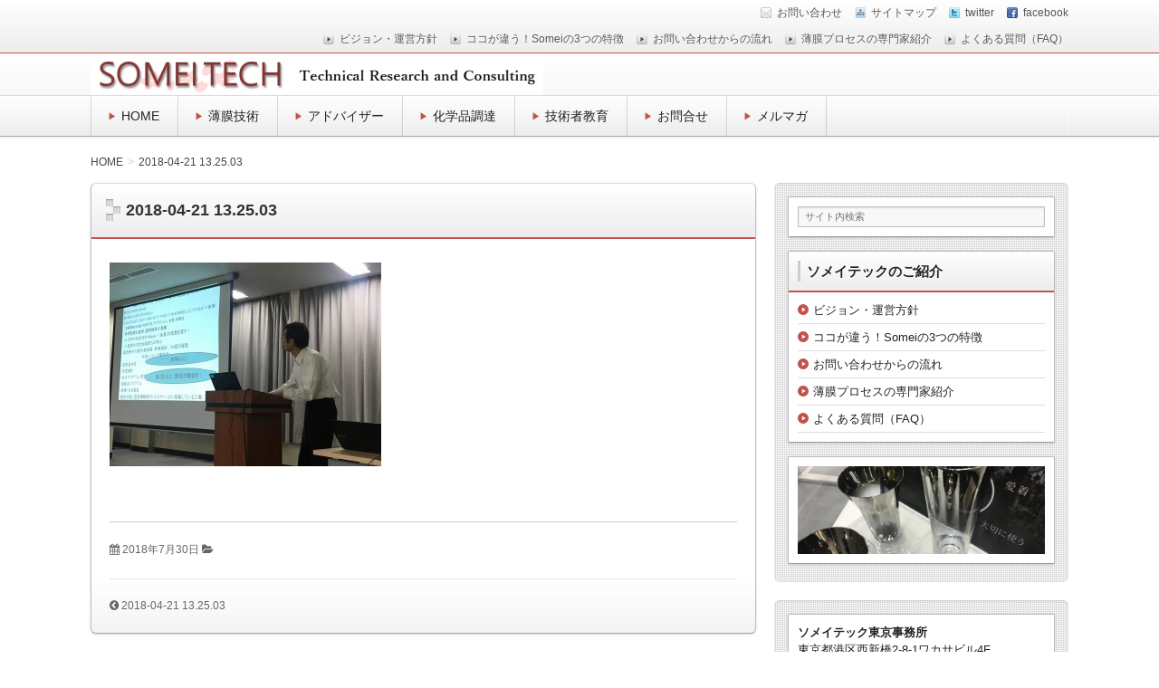

--- FILE ---
content_type: text/html; charset=UTF-8
request_url: https://somei-tc.com/2018-04-21-13-25-03/
body_size: 12683
content:
<!DOCTYPE html>
<!--[if IE 7]> <html class="ie ie7" dir="ltr" lang="ja" prefix="og: https://ogp.me/ns#"> <![endif]-->
<!--[if IE 8]> <html class="ie ie8" dir="ltr" lang="ja" prefix="og: https://ogp.me/ns#"> <![endif]-->
<!--[if !(IE 7) & !(IE 8)]><!--> <html dir="ltr" lang="ja" prefix="og: https://ogp.me/ns#"> <!--<![endif]-->
<head>
<meta charset="UTF-8" />
<meta http-equiv="X-UA-Compatible" content="IE=edge,chrome=1">

<!-- title -->


<!-- description -->
<meta name="description" content="..." />

<!-- keywords -->
<meta name="keywords" content="2018-04-21 13.25.03, " />



<link rel="stylesheet" href="https://somei-tc.com/wp-content/themes/refinepro/style.css" />
<link rel="stylesheet" href="https://somei-tc.com/wp-content/themes/refinepro/skins/snow/style.php" />
<link rel="stylesheet" href="https://somei-tc.com/wp-content/themes/refinepro/custom.php" />

<link rel="pingback" href="https://somei-tc.com/xmlrpc.php" />


<link rel="alternate" type="application/atom+xml" title="SOMEITEC Atom Feed" href="https://somei-tc.com/feed/atom/" />
<link rel="alternate" type="application/rss+xml" title="SOMEITEC RSS Feed" href="https://somei-tc.com/feed/" />

<script src="https://somei-tc.com/wp-content/themes/refinepro/js/jquery-1.9.1.min.js"></script>
<script src="https://somei-tc.com/wp-content/themes/refinepro/js/function.js"></script>
<!--[if lt IE 9]><script src="https://somei-tc.com/wp-content/themes/refinepro/js/html5shiv.js"></script><![endif]-->

<script src="https://somei-tc.com/wp-content/themes/refinepro/js/jquery.exflexfixed-0.2.0.js"></script>
<script>
    jQuery(function(){
        $('div.fixed_sidebar-wrapper').exFlexFixed({
        container : 'div.container',
        watchPosition : true
        });
        $(this).prop('disabled',true)
    });
</script>



		<!-- All in One SEO 4.4.9.1 - aioseo.com -->
		<title>2018-04-21 13.25.03 | SOMEITEC</title>
		<meta name="robots" content="max-image-preview:large" />
		<link rel="canonical" href="https://somei-tc.com/2018-04-21-13-25-03/" />
		<meta name="generator" content="All in One SEO (AIOSEO) 4.4.9.1" />
		<meta property="og:locale" content="ja_JP" />
		<meta property="og:site_name" content="SOMEITEC | 表面プロセスの技術士事務所" />
		<meta property="og:type" content="article" />
		<meta property="og:title" content="2018-04-21 13.25.03 | SOMEITEC" />
		<meta property="og:url" content="https://somei-tc.com/2018-04-21-13-25-03/" />
		<meta property="article:published_time" content="2018-07-29T18:47:58+00:00" />
		<meta property="article:modified_time" content="2018-07-29T18:47:58+00:00" />
		<meta name="twitter:card" content="summary" />
		<meta name="twitter:title" content="2018-04-21 13.25.03 | SOMEITEC" />
		<script type="application/ld+json" class="aioseo-schema">
			{"@context":"https:\/\/schema.org","@graph":[{"@type":"BreadcrumbList","@id":"https:\/\/somei-tc.com\/2018-04-21-13-25-03\/#breadcrumblist","itemListElement":[{"@type":"ListItem","@id":"https:\/\/somei-tc.com\/#listItem","position":1,"name":"\u5bb6","item":"https:\/\/somei-tc.com\/","nextItem":"https:\/\/somei-tc.com\/2018-04-21-13-25-03\/#listItem"},{"@type":"ListItem","@id":"https:\/\/somei-tc.com\/2018-04-21-13-25-03\/#listItem","position":2,"name":"2018-04-21 13.25.03","previousItem":"https:\/\/somei-tc.com\/#listItem"}]},{"@type":"ItemPage","@id":"https:\/\/somei-tc.com\/2018-04-21-13-25-03\/#itempage","url":"https:\/\/somei-tc.com\/2018-04-21-13-25-03\/","name":"2018-04-21 13.25.03 | SOMEITEC","inLanguage":"ja","isPartOf":{"@id":"https:\/\/somei-tc.com\/#website"},"breadcrumb":{"@id":"https:\/\/somei-tc.com\/2018-04-21-13-25-03\/#breadcrumblist"},"author":{"@id":"https:\/\/somei-tc.com\/author\/oozono\/#author"},"creator":{"@id":"https:\/\/somei-tc.com\/author\/oozono\/#author"},"datePublished":"2018-07-29T18:47:58+09:00","dateModified":"2018-07-29T18:47:58+09:00"},{"@type":"Organization","@id":"https:\/\/somei-tc.com\/#organization","name":"SOMEITEC","url":"https:\/\/somei-tc.com\/"},{"@type":"Person","@id":"https:\/\/somei-tc.com\/author\/oozono\/#author","url":"https:\/\/somei-tc.com\/author\/oozono\/","name":"oozono","image":{"@type":"ImageObject","@id":"https:\/\/somei-tc.com\/2018-04-21-13-25-03\/#authorImage","url":"https:\/\/secure.gravatar.com\/avatar\/c6d6b5ef4e0c011856d3e5fe51af3c26?s=96&d=blank&r=g","width":96,"height":96,"caption":"oozono"}},{"@type":"WebSite","@id":"https:\/\/somei-tc.com\/#website","url":"https:\/\/somei-tc.com\/","name":"SOMEITEC","description":"\u8868\u9762\u30d7\u30ed\u30bb\u30b9\u306e\u6280\u8853\u58eb\u4e8b\u52d9\u6240","inLanguage":"ja","publisher":{"@id":"https:\/\/somei-tc.com\/#organization"}}]}
		</script>
		<!-- All in One SEO -->

<link rel='dns-prefetch' href='//s.w.org' />
<link rel="alternate" type="application/rss+xml" title="SOMEITEC &raquo; フィード" href="https://somei-tc.com/feed/" />
<link rel="alternate" type="application/rss+xml" title="SOMEITEC &raquo; コメントフィード" href="https://somei-tc.com/comments/feed/" />
		<!-- This site uses the Google Analytics by MonsterInsights plugin v8.20.1 - Using Analytics tracking - https://www.monsterinsights.com/ -->
		<!-- Note: MonsterInsights is not currently configured on this site. The site owner needs to authenticate with Google Analytics in the MonsterInsights settings panel. -->
					<!-- No tracking code set -->
				<!-- / Google Analytics by MonsterInsights -->
		<script type="text/javascript">
window._wpemojiSettings = {"baseUrl":"https:\/\/s.w.org\/images\/core\/emoji\/14.0.0\/72x72\/","ext":".png","svgUrl":"https:\/\/s.w.org\/images\/core\/emoji\/14.0.0\/svg\/","svgExt":".svg","source":{"concatemoji":"https:\/\/somei-tc.com\/wp-includes\/js\/wp-emoji-release.min.js?ver=6.0.11"}};
/*! This file is auto-generated */
!function(e,a,t){var n,r,o,i=a.createElement("canvas"),p=i.getContext&&i.getContext("2d");function s(e,t){var a=String.fromCharCode,e=(p.clearRect(0,0,i.width,i.height),p.fillText(a.apply(this,e),0,0),i.toDataURL());return p.clearRect(0,0,i.width,i.height),p.fillText(a.apply(this,t),0,0),e===i.toDataURL()}function c(e){var t=a.createElement("script");t.src=e,t.defer=t.type="text/javascript",a.getElementsByTagName("head")[0].appendChild(t)}for(o=Array("flag","emoji"),t.supports={everything:!0,everythingExceptFlag:!0},r=0;r<o.length;r++)t.supports[o[r]]=function(e){if(!p||!p.fillText)return!1;switch(p.textBaseline="top",p.font="600 32px Arial",e){case"flag":return s([127987,65039,8205,9895,65039],[127987,65039,8203,9895,65039])?!1:!s([55356,56826,55356,56819],[55356,56826,8203,55356,56819])&&!s([55356,57332,56128,56423,56128,56418,56128,56421,56128,56430,56128,56423,56128,56447],[55356,57332,8203,56128,56423,8203,56128,56418,8203,56128,56421,8203,56128,56430,8203,56128,56423,8203,56128,56447]);case"emoji":return!s([129777,127995,8205,129778,127999],[129777,127995,8203,129778,127999])}return!1}(o[r]),t.supports.everything=t.supports.everything&&t.supports[o[r]],"flag"!==o[r]&&(t.supports.everythingExceptFlag=t.supports.everythingExceptFlag&&t.supports[o[r]]);t.supports.everythingExceptFlag=t.supports.everythingExceptFlag&&!t.supports.flag,t.DOMReady=!1,t.readyCallback=function(){t.DOMReady=!0},t.supports.everything||(n=function(){t.readyCallback()},a.addEventListener?(a.addEventListener("DOMContentLoaded",n,!1),e.addEventListener("load",n,!1)):(e.attachEvent("onload",n),a.attachEvent("onreadystatechange",function(){"complete"===a.readyState&&t.readyCallback()})),(e=t.source||{}).concatemoji?c(e.concatemoji):e.wpemoji&&e.twemoji&&(c(e.twemoji),c(e.wpemoji)))}(window,document,window._wpemojiSettings);
</script>
<style type="text/css">
img.wp-smiley,
img.emoji {
	display: inline !important;
	border: none !important;
	box-shadow: none !important;
	height: 1em !important;
	width: 1em !important;
	margin: 0 0.07em !important;
	vertical-align: -0.1em !important;
	background: none !important;
	padding: 0 !important;
}
</style>
	<link rel='stylesheet' id='validate-engine-css-css'  href='https://somei-tc.com/wp-content/plugins/wysija-newsletters/css/validationEngine.jquery.css?ver=2.14' type='text/css' media='all' />
<link rel='stylesheet' id='twb-open-sans-css'  href='https://fonts.googleapis.com/css?family=Open+Sans%3A300%2C400%2C500%2C600%2C700%2C800&#038;display=swap&#038;ver=6.0.11' type='text/css' media='all' />
<link rel='stylesheet' id='twbbwg-global-css'  href='https://somei-tc.com/wp-content/plugins/photo-gallery/booster/assets/css/global.css?ver=1.0.0' type='text/css' media='all' />
<link rel='stylesheet' id='dashicons-css'  href='https://somei-tc.com/wp-includes/css/dashicons.min.css?ver=6.0.11' type='text/css' media='all' />
<link rel='stylesheet' id='menu-icons-extra-css'  href='https://somei-tc.com/wp-content/plugins/menu-icons/css/extra.min.css?ver=0.13.7' type='text/css' media='all' />
<link rel='stylesheet' id='wp-block-library-css'  href='https://somei-tc.com/wp-includes/css/dist/block-library/style.min.css?ver=6.0.11' type='text/css' media='all' />
<style id='global-styles-inline-css' type='text/css'>
body{--wp--preset--color--black: #000000;--wp--preset--color--cyan-bluish-gray: #abb8c3;--wp--preset--color--white: #ffffff;--wp--preset--color--pale-pink: #f78da7;--wp--preset--color--vivid-red: #cf2e2e;--wp--preset--color--luminous-vivid-orange: #ff6900;--wp--preset--color--luminous-vivid-amber: #fcb900;--wp--preset--color--light-green-cyan: #7bdcb5;--wp--preset--color--vivid-green-cyan: #00d084;--wp--preset--color--pale-cyan-blue: #8ed1fc;--wp--preset--color--vivid-cyan-blue: #0693e3;--wp--preset--color--vivid-purple: #9b51e0;--wp--preset--gradient--vivid-cyan-blue-to-vivid-purple: linear-gradient(135deg,rgba(6,147,227,1) 0%,rgb(155,81,224) 100%);--wp--preset--gradient--light-green-cyan-to-vivid-green-cyan: linear-gradient(135deg,rgb(122,220,180) 0%,rgb(0,208,130) 100%);--wp--preset--gradient--luminous-vivid-amber-to-luminous-vivid-orange: linear-gradient(135deg,rgba(252,185,0,1) 0%,rgba(255,105,0,1) 100%);--wp--preset--gradient--luminous-vivid-orange-to-vivid-red: linear-gradient(135deg,rgba(255,105,0,1) 0%,rgb(207,46,46) 100%);--wp--preset--gradient--very-light-gray-to-cyan-bluish-gray: linear-gradient(135deg,rgb(238,238,238) 0%,rgb(169,184,195) 100%);--wp--preset--gradient--cool-to-warm-spectrum: linear-gradient(135deg,rgb(74,234,220) 0%,rgb(151,120,209) 20%,rgb(207,42,186) 40%,rgb(238,44,130) 60%,rgb(251,105,98) 80%,rgb(254,248,76) 100%);--wp--preset--gradient--blush-light-purple: linear-gradient(135deg,rgb(255,206,236) 0%,rgb(152,150,240) 100%);--wp--preset--gradient--blush-bordeaux: linear-gradient(135deg,rgb(254,205,165) 0%,rgb(254,45,45) 50%,rgb(107,0,62) 100%);--wp--preset--gradient--luminous-dusk: linear-gradient(135deg,rgb(255,203,112) 0%,rgb(199,81,192) 50%,rgb(65,88,208) 100%);--wp--preset--gradient--pale-ocean: linear-gradient(135deg,rgb(255,245,203) 0%,rgb(182,227,212) 50%,rgb(51,167,181) 100%);--wp--preset--gradient--electric-grass: linear-gradient(135deg,rgb(202,248,128) 0%,rgb(113,206,126) 100%);--wp--preset--gradient--midnight: linear-gradient(135deg,rgb(2,3,129) 0%,rgb(40,116,252) 100%);--wp--preset--duotone--dark-grayscale: url('#wp-duotone-dark-grayscale');--wp--preset--duotone--grayscale: url('#wp-duotone-grayscale');--wp--preset--duotone--purple-yellow: url('#wp-duotone-purple-yellow');--wp--preset--duotone--blue-red: url('#wp-duotone-blue-red');--wp--preset--duotone--midnight: url('#wp-duotone-midnight');--wp--preset--duotone--magenta-yellow: url('#wp-duotone-magenta-yellow');--wp--preset--duotone--purple-green: url('#wp-duotone-purple-green');--wp--preset--duotone--blue-orange: url('#wp-duotone-blue-orange');--wp--preset--font-size--small: 13px;--wp--preset--font-size--medium: 20px;--wp--preset--font-size--large: 36px;--wp--preset--font-size--x-large: 42px;}.has-black-color{color: var(--wp--preset--color--black) !important;}.has-cyan-bluish-gray-color{color: var(--wp--preset--color--cyan-bluish-gray) !important;}.has-white-color{color: var(--wp--preset--color--white) !important;}.has-pale-pink-color{color: var(--wp--preset--color--pale-pink) !important;}.has-vivid-red-color{color: var(--wp--preset--color--vivid-red) !important;}.has-luminous-vivid-orange-color{color: var(--wp--preset--color--luminous-vivid-orange) !important;}.has-luminous-vivid-amber-color{color: var(--wp--preset--color--luminous-vivid-amber) !important;}.has-light-green-cyan-color{color: var(--wp--preset--color--light-green-cyan) !important;}.has-vivid-green-cyan-color{color: var(--wp--preset--color--vivid-green-cyan) !important;}.has-pale-cyan-blue-color{color: var(--wp--preset--color--pale-cyan-blue) !important;}.has-vivid-cyan-blue-color{color: var(--wp--preset--color--vivid-cyan-blue) !important;}.has-vivid-purple-color{color: var(--wp--preset--color--vivid-purple) !important;}.has-black-background-color{background-color: var(--wp--preset--color--black) !important;}.has-cyan-bluish-gray-background-color{background-color: var(--wp--preset--color--cyan-bluish-gray) !important;}.has-white-background-color{background-color: var(--wp--preset--color--white) !important;}.has-pale-pink-background-color{background-color: var(--wp--preset--color--pale-pink) !important;}.has-vivid-red-background-color{background-color: var(--wp--preset--color--vivid-red) !important;}.has-luminous-vivid-orange-background-color{background-color: var(--wp--preset--color--luminous-vivid-orange) !important;}.has-luminous-vivid-amber-background-color{background-color: var(--wp--preset--color--luminous-vivid-amber) !important;}.has-light-green-cyan-background-color{background-color: var(--wp--preset--color--light-green-cyan) !important;}.has-vivid-green-cyan-background-color{background-color: var(--wp--preset--color--vivid-green-cyan) !important;}.has-pale-cyan-blue-background-color{background-color: var(--wp--preset--color--pale-cyan-blue) !important;}.has-vivid-cyan-blue-background-color{background-color: var(--wp--preset--color--vivid-cyan-blue) !important;}.has-vivid-purple-background-color{background-color: var(--wp--preset--color--vivid-purple) !important;}.has-black-border-color{border-color: var(--wp--preset--color--black) !important;}.has-cyan-bluish-gray-border-color{border-color: var(--wp--preset--color--cyan-bluish-gray) !important;}.has-white-border-color{border-color: var(--wp--preset--color--white) !important;}.has-pale-pink-border-color{border-color: var(--wp--preset--color--pale-pink) !important;}.has-vivid-red-border-color{border-color: var(--wp--preset--color--vivid-red) !important;}.has-luminous-vivid-orange-border-color{border-color: var(--wp--preset--color--luminous-vivid-orange) !important;}.has-luminous-vivid-amber-border-color{border-color: var(--wp--preset--color--luminous-vivid-amber) !important;}.has-light-green-cyan-border-color{border-color: var(--wp--preset--color--light-green-cyan) !important;}.has-vivid-green-cyan-border-color{border-color: var(--wp--preset--color--vivid-green-cyan) !important;}.has-pale-cyan-blue-border-color{border-color: var(--wp--preset--color--pale-cyan-blue) !important;}.has-vivid-cyan-blue-border-color{border-color: var(--wp--preset--color--vivid-cyan-blue) !important;}.has-vivid-purple-border-color{border-color: var(--wp--preset--color--vivid-purple) !important;}.has-vivid-cyan-blue-to-vivid-purple-gradient-background{background: var(--wp--preset--gradient--vivid-cyan-blue-to-vivid-purple) !important;}.has-light-green-cyan-to-vivid-green-cyan-gradient-background{background: var(--wp--preset--gradient--light-green-cyan-to-vivid-green-cyan) !important;}.has-luminous-vivid-amber-to-luminous-vivid-orange-gradient-background{background: var(--wp--preset--gradient--luminous-vivid-amber-to-luminous-vivid-orange) !important;}.has-luminous-vivid-orange-to-vivid-red-gradient-background{background: var(--wp--preset--gradient--luminous-vivid-orange-to-vivid-red) !important;}.has-very-light-gray-to-cyan-bluish-gray-gradient-background{background: var(--wp--preset--gradient--very-light-gray-to-cyan-bluish-gray) !important;}.has-cool-to-warm-spectrum-gradient-background{background: var(--wp--preset--gradient--cool-to-warm-spectrum) !important;}.has-blush-light-purple-gradient-background{background: var(--wp--preset--gradient--blush-light-purple) !important;}.has-blush-bordeaux-gradient-background{background: var(--wp--preset--gradient--blush-bordeaux) !important;}.has-luminous-dusk-gradient-background{background: var(--wp--preset--gradient--luminous-dusk) !important;}.has-pale-ocean-gradient-background{background: var(--wp--preset--gradient--pale-ocean) !important;}.has-electric-grass-gradient-background{background: var(--wp--preset--gradient--electric-grass) !important;}.has-midnight-gradient-background{background: var(--wp--preset--gradient--midnight) !important;}.has-small-font-size{font-size: var(--wp--preset--font-size--small) !important;}.has-medium-font-size{font-size: var(--wp--preset--font-size--medium) !important;}.has-large-font-size{font-size: var(--wp--preset--font-size--large) !important;}.has-x-large-font-size{font-size: var(--wp--preset--font-size--x-large) !important;}
</style>
<link rel='stylesheet' id='contact-form-7-css'  href='https://somei-tc.com/wp-content/plugins/contact-form-7/includes/css/styles.css?ver=5.4' type='text/css' media='all' />
<link rel='stylesheet' id='bwg_fonts-css'  href='https://somei-tc.com/wp-content/plugins/photo-gallery/css/bwg-fonts/fonts.css?ver=0.0.1' type='text/css' media='all' />
<link rel='stylesheet' id='sumoselect-css'  href='https://somei-tc.com/wp-content/plugins/photo-gallery/css/sumoselect.min.css?ver=3.4.6' type='text/css' media='all' />
<link rel='stylesheet' id='mCustomScrollbar-css'  href='https://somei-tc.com/wp-content/plugins/photo-gallery/css/jquery.mCustomScrollbar.min.css?ver=3.1.5' type='text/css' media='all' />
<link rel='stylesheet' id='bwg_googlefonts-css'  href='https://fonts.googleapis.com/css?family=Ubuntu&#038;subset=greek,latin,greek-ext,vietnamese,cyrillic-ext,latin-ext,cyrillic' type='text/css' media='all' />
<link rel='stylesheet' id='bwg_frontend-css'  href='https://somei-tc.com/wp-content/plugins/photo-gallery/css/styles.min.css?ver=1.8.18' type='text/css' media='all' />
<script type='text/javascript' src='https://somei-tc.com/wp-includes/js/jquery/jquery.min.js?ver=3.6.0' id='jquery-core-js'></script>
<script type='text/javascript' src='https://somei-tc.com/wp-includes/js/jquery/jquery-migrate.min.js?ver=3.3.2' id='jquery-migrate-js'></script>
<script type='text/javascript' src='https://somei-tc.com/wp-content/plugins/photo-gallery/booster/assets/js/circle-progress.js?ver=1.2.2' id='twbbwg-circle-js'></script>
<script type='text/javascript' id='twbbwg-global-js-extra'>
/* <![CDATA[ */
var twb = {"nonce":"36e427ec18","ajax_url":"https:\/\/somei-tc.com\/wp-admin\/admin-ajax.php","plugin_url":"https:\/\/somei-tc.com\/wp-content\/plugins\/photo-gallery\/booster","href":"https:\/\/somei-tc.com\/wp-admin\/admin.php?page=twbbwg_photo-gallery"};
var twb = {"nonce":"36e427ec18","ajax_url":"https:\/\/somei-tc.com\/wp-admin\/admin-ajax.php","plugin_url":"https:\/\/somei-tc.com\/wp-content\/plugins\/photo-gallery\/booster","href":"https:\/\/somei-tc.com\/wp-admin\/admin.php?page=twbbwg_photo-gallery"};
/* ]]> */
</script>
<script type='text/javascript' src='https://somei-tc.com/wp-content/plugins/photo-gallery/booster/assets/js/global.js?ver=1.0.0' id='twbbwg-global-js'></script>
<script type='text/javascript' src='https://somei-tc.com/wp-content/plugins/photo-gallery/js/jquery.sumoselect.min.js?ver=3.4.6' id='sumoselect-js'></script>
<script type='text/javascript' src='https://somei-tc.com/wp-content/plugins/photo-gallery/js/tocca.min.js?ver=2.0.9' id='bwg_mobile-js'></script>
<script type='text/javascript' src='https://somei-tc.com/wp-content/plugins/photo-gallery/js/jquery.mCustomScrollbar.concat.min.js?ver=3.1.5' id='mCustomScrollbar-js'></script>
<script type='text/javascript' src='https://somei-tc.com/wp-content/plugins/photo-gallery/js/jquery.fullscreen.min.js?ver=0.6.0' id='jquery-fullscreen-js'></script>
<script type='text/javascript' id='bwg_frontend-js-extra'>
/* <![CDATA[ */
var bwg_objectsL10n = {"bwg_field_required":"\u30d5\u30a3\u30fc\u30eb\u30c9\u306f\u5fc5\u9808\u3067\u3059\u3002","bwg_mail_validation":"\u3053\u308c\u306f\u6709\u52b9\u306a\u30e1\u30fc\u30eb\u30a2\u30c9\u30ec\u30b9\u3067\u306f\u3042\u308a\u307e\u305b\u3093\u3002","bwg_search_result":"\u691c\u7d22\u306b\u4e00\u81f4\u3059\u308b\u753b\u50cf\u304c\u3042\u308a\u307e\u305b\u3093\u3002","bwg_select_tag":"Select Tag","bwg_order_by":"Order By","bwg_search":"\u691c\u7d22","bwg_show_ecommerce":"Show Ecommerce","bwg_hide_ecommerce":"Hide Ecommerce","bwg_show_comments":"\u30b3\u30e1\u30f3\u30c8\u3092\u8868\u793a","bwg_hide_comments":"\u30b3\u30e1\u30f3\u30c8\u3092\u975e\u8868\u793a\u306b\u3057\u307e\u3059","bwg_restore":"\u5fa9\u5143\u3057\u307e\u3059","bwg_maximize":"\u6700\u5927\u5316\u3057\u307e\u3059","bwg_fullscreen":"\u30d5\u30eb\u30b9\u30af\u30ea\u30fc\u30f3","bwg_exit_fullscreen":"\u30d5\u30eb\u30b9\u30af\u30ea\u30fc\u30f3\u3092\u7d42\u4e86\u3057\u307e\u3059","bwg_search_tag":"SEARCH...","bwg_tag_no_match":"No tags found","bwg_all_tags_selected":"All tags selected","bwg_tags_selected":"tags selected","play":"\u518d\u751f","pause":"\u4e00\u6642\u505c\u6b62\u3057\u307e\u3059","is_pro":"","bwg_play":"\u518d\u751f","bwg_pause":"\u4e00\u6642\u505c\u6b62\u3057\u307e\u3059","bwg_hide_info":"\u60c5\u5831\u3092\u96a0\u3059","bwg_show_info":"\u60c5\u5831\u3092\u8868\u793a\u3057\u307e\u3059","bwg_hide_rating":"Hide rating","bwg_show_rating":"Show rating","ok":"Ok","cancel":"Cancel","select_all":"Select all","lazy_load":"0","lazy_loader":"https:\/\/somei-tc.com\/wp-content\/plugins\/photo-gallery\/images\/ajax_loader.png","front_ajax":"0","bwg_tag_see_all":"see all tags","bwg_tag_see_less":"see less tags"};
/* ]]> */
</script>
<script type='text/javascript' src='https://somei-tc.com/wp-content/plugins/photo-gallery/js/scripts.min.js?ver=1.8.18' id='bwg_frontend-js'></script>
<link rel="https://api.w.org/" href="https://somei-tc.com/wp-json/" /><link rel="alternate" type="application/json" href="https://somei-tc.com/wp-json/wp/v2/media/2240" /><link rel="EditURI" type="application/rsd+xml" title="RSD" href="https://somei-tc.com/xmlrpc.php?rsd" />
<link rel="wlwmanifest" type="application/wlwmanifest+xml" href="https://somei-tc.com/wp-includes/wlwmanifest.xml" /> 
<meta name="generator" content="WordPress 6.0.11" />
<link rel='shortlink' href='https://somei-tc.com/?p=2240' />
<link rel="alternate" type="application/json+oembed" href="https://somei-tc.com/wp-json/oembed/1.0/embed?url=https%3A%2F%2Fsomei-tc.com%2F2018-04-21-13-25-03%2F" />
<link rel="alternate" type="text/xml+oembed" href="https://somei-tc.com/wp-json/oembed/1.0/embed?url=https%3A%2F%2Fsomei-tc.com%2F2018-04-21-13-25-03%2F&#038;format=xml" />
<style type="text/css"></style>	<style type="text/css">
			.site-title,
		.site-description {
			position: absolute !important;
			clip: rect(1px 1px 1px 1px); /* IE6, IE7 */
			clip: rect(1px, 1px, 1px, 1px);
		}
		</style>
	<style type="text/css" id="custom-background-css">
body.custom-background { background-color: #ffffff; }
</style>
	<link rel="icon" href="https://somei-tc.com/wp-content/uploads/2018/01/cropped-SOMEIロゴ-08-sq-3-32x32.png" sizes="32x32" />
<link rel="icon" href="https://somei-tc.com/wp-content/uploads/2018/01/cropped-SOMEIロゴ-08-sq-3-192x192.png" sizes="192x192" />
<link rel="apple-touch-icon" href="https://somei-tc.com/wp-content/uploads/2018/01/cropped-SOMEIロゴ-08-sq-3-180x180.png" />
<meta name="msapplication-TileImage" content="https://somei-tc.com/wp-content/uploads/2018/01/cropped-SOMEIロゴ-08-sq-3-270x270.png" />

<style type="text/css">
	.banner {
		min-height: 0;
	}
	.banner-inner,
	.header-img {
		position: relative;
	}
	.header-txt {
		position: absolute;
		top: 0;
		left: 20px;
		width: 100%;
	}
	.header-txt .site-title {
		margin: 0 0 5px;
	}
	.site-title,
	.site-description {
		text-shadow: none;
	}
</style>

<link rel="stylesheet" href="https://somei-tc.com/wp-content/themes/refinepro/css/page-width-c3-css.php" /><link rel="stylesheet" href="https://somei-tc.com/wp-content/themes/refinepro/css/page-width-c2-css.php" /><link rel="stylesheet" href="https://somei-tc.com/wp-content/themes/refinepro/css/page-width-c1-css.php" />
<meta name="viewport" content="width=device-width, initial-scale=1.0">
<link rel="stylesheet" href="https://somei-tc.com/wp-content/themes/refinepro/responsive.css" />

</head>
<body itemscope itemtype="http://schema.org/WebPage" class="attachment attachment-template-default single single-attachment postid-2240 attachmentid-2240 attachment-jpeg custom-background">

<div class="wrapper right_sidebar" id="wrapper">
<div class="wrapper-inner">

	<div class="header-bar" id="header-bar">
<div class="header-bar-inner">
	<ul class="sb-menu">
			<li><a href="https://somei-tc.com/contact" title="email" class="email" >お問い合わせ</a></li>	<li><a href="https://somei-tc.com/sitemap" title="サイトマップ" class="sitemap" >サイトマップ</a></li>	<li><a href="https://twitter.com/someitec" title="twitter" class="twitter" target="_blank" >twitter</a></li>	<li><a href="https://www.facebook.com/someitc" title="facebook" class="facebook" target="_blank" >facebook</a></li>			</ul>
	<div class="header-navi"><ul id="menu-%e3%81%94%e7%b4%b9%e4%bb%8b" class="menu"><li id="menu-item-535" class="menu-item menu-item-type-post_type menu-item-object-page menu-item-535"><a href="https://somei-tc.com/%e3%81%9d%e3%82%81%e3%81%84-%e6%8a%80%e8%a1%93%e3%82%b3%e3%83%b3%e3%82%b5%e3%83%ab%e3%83%86%e3%82%a3%e3%83%b3%e3%82%b0%e3%81%af%e3%82%82%e3%81%ae%e3%81%a5%e3%81%8f%e3%82%8a%e3%81%a8%e3%81%b2%e3%81%a8/%e3%83%93%e3%82%b8%e3%83%a7%e3%83%b3%e3%81%a8%e6%b4%bb%e5%8b%95%e3%81%ae%e6%8c%87%e9%87%9d/">ビジョン・運営方針</a></li>
<li id="menu-item-177" class="menu-item menu-item-type-post_type menu-item-object-page menu-item-177"><a href="https://somei-tc.com/%e3%81%9d%e3%82%81%e3%81%84-%e6%8a%80%e8%a1%93%e3%82%b3%e3%83%b3%e3%82%b5%e3%83%ab%e3%83%86%e3%82%a3%e3%83%b3%e3%82%b0%e3%81%af%e3%82%82%e3%81%ae%e3%81%a5%e3%81%8f%e3%82%8a%e3%81%a8%e3%81%b2%e3%81%a8/%e3%81%9d%e3%82%81%e3%81%84tc%e3%81%ae%ef%bc%93%e3%81%a4%e3%81%ae%e7%89%b9%e5%be%b4/">ココが違う！Someiの3つの特徴</a></li>
<li id="menu-item-178" class="menu-item menu-item-type-post_type menu-item-object-page menu-item-178"><a href="https://somei-tc.com/%e3%82%b3%e3%83%b3%e3%82%b5%e3%83%ab%e3%83%86%e3%82%a3%e3%83%b3%e3%82%b0%e3%81%ae%e6%b5%81%e3%82%8c/">お問い合わせからの流れ</a></li>
<li id="menu-item-179" class="menu-item menu-item-type-post_type menu-item-object-page menu-item-179"><a href="https://somei-tc.com/%e3%81%9d%e3%82%81%e3%81%84-%e6%8a%80%e8%a1%93%e3%82%b3%e3%83%b3%e3%82%b5%e3%83%ab%e3%83%86%e3%82%a3%e3%83%b3%e3%82%b0%e3%81%af%e3%82%82%e3%81%ae%e3%81%a5%e3%81%8f%e3%82%8a%e3%81%a8%e3%81%b2%e3%81%a8/%e3%82%b3%e3%83%b3%e3%82%b5%e3%83%ab%e3%82%bf%e3%83%b3%e3%83%88%e7%b4%b9%e4%bb%8b/">薄膜プロセスの専門家紹介</a></li>
<li id="menu-item-460" class="menu-item menu-item-type-post_type menu-item-object-page menu-item-460"><a href="https://somei-tc.com/faq/">よくある質問（FAQ）</a></li>
</ul></div></div>
</div>

<header class="banner" role="banner">
<div class="banner-inner">
			<a href="https://somei-tc.com/"><img class="header-image" src="https://somei-tc.com/wp-content/uploads/2018/01/SOMEIロゴ-07-1-e1517030366528.png" alt="SOMEITEC" /></a>
		<div class="header-txt">
		<h1 class="site-title"><a href="https://somei-tc.com">SOMEITEC</a></h1>
		<div class="site-description">表面プロセスの技術士事務所</div>
	</div>
</div>
</header>

	<div class="menu-%e3%83%a1%e3%82%a4%e3%83%b3%e3%83%a1%e3%83%8b%e3%83%a5%e3%83%bc-container"><div class="gnavi-btn"><i class="icon-chevron-down"></i> メインメニュー</div></div>
<nav class="glovalnavi">
<div class="pad">
	<div class="glovalnavi-inner"><ul id=\"menu-%e3%83%a1%e3%82%a4%e3%83%b3%e3%83%a1%e3%83%8b%e3%83%a5%e3%83%bc-1\" class=\"menu\"><li class="menu-item menu-item-type-custom menu-item-object-custom menu-item-home menu-item-has-children menu-item-1863"><a href="https://somei-tc.com">HOME</a>
<ul class="sub-menu">
	<li class="menu-item menu-item-type-post_type menu-item-object-page menu-item-1859"><a href="https://somei-tc.com/our-story/">Our Story</a></li>
	<li class="menu-item menu-item-type-post_type menu-item-object-page menu-item-189"><a href="https://somei-tc.com/%e3%81%9d%e3%82%81%e3%81%84-%e6%8a%80%e8%a1%93%e3%82%b3%e3%83%b3%e3%82%b5%e3%83%ab%e3%83%86%e3%82%a3%e3%83%b3%e3%82%b0%e3%81%af%e3%82%82%e3%81%ae%e3%81%a5%e3%81%8f%e3%82%8a%e3%81%a8%e3%81%b2%e3%81%a8/">ソメイテックについて</a></li>
	<li class="menu-item menu-item-type-post_type menu-item-object-page menu-item-1265"><a href="https://somei-tc.com/%e3%81%9d%e3%82%81%e3%81%84-%e6%8a%80%e8%a1%93%e3%82%b3%e3%83%b3%e3%82%b5%e3%83%ab%e3%83%86%e3%82%a3%e3%83%b3%e3%82%b0%e3%81%af%e3%82%82%e3%81%ae%e3%81%a5%e3%81%8f%e3%82%8a%e3%81%a8%e3%81%b2%e3%81%a8/%e3%83%93%e3%82%b8%e3%83%a7%e3%83%b3%e3%81%a8%e6%b4%bb%e5%8b%95%e3%81%ae%e6%8c%87%e9%87%9d/">ビジョン・運営指針</a></li>
	<li class="menu-item menu-item-type-post_type menu-item-object-page menu-item-1272"><a href="https://somei-tc.com/%e3%81%9d%e3%82%81%e3%81%84-%e6%8a%80%e8%a1%93%e3%82%b3%e3%83%b3%e3%82%b5%e3%83%ab%e3%83%86%e3%82%a3%e3%83%b3%e3%82%b0%e3%81%af%e3%82%82%e3%81%ae%e3%81%a5%e3%81%8f%e3%82%8a%e3%81%a8%e3%81%b2%e3%81%a8/%e3%81%9d%e3%82%81%e3%81%84tc%e3%81%ae%ef%bc%93%e3%81%a4%e3%81%ae%e7%89%b9%e5%be%b4/">ソメイテックの特徴</a></li>
	<li class="menu-item menu-item-type-post_type menu-item-object-page menu-item-1278"><a href="https://somei-tc.com/%e3%82%bd%e3%83%a1%e3%82%a4%e3%83%86%e3%83%83%e3%82%af%e3%81%ae%e6%8a%80%e8%a1%93%e9%a0%98%e5%9f%9f/">ソメイテックの技術領域</a></li>
	<li class="menu-item menu-item-type-post_type menu-item-object-page menu-item-309"><a href="https://somei-tc.com/%e3%81%9d%e3%82%81%e3%81%84-%e6%8a%80%e8%a1%93%e3%82%b3%e3%83%b3%e3%82%b5%e3%83%ab%e3%83%86%e3%82%a3%e3%83%b3%e3%82%b0%e3%81%af%e3%82%82%e3%81%ae%e3%81%a5%e3%81%8f%e3%82%8a%e3%81%a8%e3%81%b2%e3%81%a8/%e3%82%b3%e3%83%b3%e3%82%b5%e3%83%ab%e3%82%bf%e3%83%b3%e3%83%88%e7%b4%b9%e4%bb%8b/">専門家の紹介</a></li>
	<li class="menu-item menu-item-type-post_type menu-item-object-page menu-item-1268"><a href="https://somei-tc.com/%e3%83%aa%e3%83%b3%e3%82%af%e3%83%bb%e9%96%a2%e9%80%a3%e3%83%9a%e3%83%bc%e3%82%b8/">リンク・関連ページ</a></li>
</ul>
</li>
<li class="menu-item menu-item-type-post_type menu-item-object-page menu-item-has-children menu-item-310"><a href="https://somei-tc.com/coating/">薄膜技術</a>
<ul class="sub-menu">
	<li class="menu-item menu-item-type-post_type menu-item-object-page menu-item-1317"><a href="https://somei-tc.com/sputter/">スパッタリング講座</a></li>
	<li class="menu-item menu-item-type-post_type menu-item-object-page menu-item-1753"><a href="https://somei-tc.com/sputter_appendix/">【専用】スパッタリング講座 関連資料</a></li>
	<li class="menu-item menu-item-type-post_type menu-item-object-page menu-item-1269"><a href="https://somei-tc.com/coating/%e8%96%84%e8%86%9c%e6%8a%80%e8%a1%93%e3%83%bb%e8%a1%a8%e9%9d%a2%e8%a7%a3%e6%9e%90%e6%89%8b%e6%b3%95%e3%82%92%e5%ad%a6%e3%81%b3%e3%81%9f%e3%81%84/">薄膜技術・表面解析手法を学びたい</a></li>
	<li class="menu-item menu-item-type-post_type menu-item-object-page menu-item-1270"><a href="https://somei-tc.com/coating/%e8%86%9c%e3%81%ae%e5%af%86%e7%9d%80%e6%80%a7%e3%82%92%e6%94%b9%e5%96%84%e3%81%97%e3%81%9f%e3%81%84/">膜の密着性を改善したい</a></li>
	<li class="menu-item menu-item-type-post_type menu-item-object-page menu-item-1271"><a href="https://somei-tc.com/coating/%e8%86%9c%e3%83%bb%e8%a1%a8%e9%9d%a2%e3%81%ae%e8%a7%a3%e6%9e%90%e3%82%92%e8%a1%8c%e3%81%84%e3%81%9f%e3%81%84/">膜・表面の解析を行いたい</a></li>
	<li class="menu-item menu-item-type-post_type menu-item-object-page menu-item-1273"><a href="https://somei-tc.com/%e6%8a%80%e8%a1%93%e8%a7%a3%e8%aa%ac%e3%82%b3%e3%83%a9%e3%83%a0/%e6%96%b0%e8%a3%bd%e5%93%81%e9%96%8b%e7%99%ba/">新製品開発の最新技法　Coming Soon！</a></li>
	<li class="menu-item menu-item-type-post_type menu-item-object-page menu-item-187"><a href="https://somei-tc.com/%e7%a0%94%e4%bf%ae%e3%83%bb%e3%82%bb%e3%83%9f%e3%83%8a%e3%83%bc%e4%b8%80%e8%a6%a7/">プロセス技術開発</a></li>
</ul>
</li>
<li class="menu-item menu-item-type-post_type menu-item-object-page menu-item-3290"><a href="https://somei-tc.com/advisor/">アドバイザー</a></li>
<li class="menu-item menu-item-type-post_type menu-item-object-page menu-item-3289"><a href="https://somei-tc.com/chemical-support/">化学品調達</a></li>
<li class="menu-item menu-item-type-post_type menu-item-object-page menu-item-has-children menu-item-2098"><a href="https://somei-tc.com/irtec_mailmagagine/">技術者教育</a>
<ul class="sub-menu">
	<li class="menu-item menu-item-type-post_type menu-item-object-page menu-item-2902"><a href="https://somei-tc.com/seminer-schedule/">講座</a></li>
	<li class="menu-item menu-item-type-post_type menu-item-object-page menu-item-2647"><a href="https://somei-tc.com/techreport/">レポート</a></li>
	<li class="menu-item menu-item-type-post_type menu-item-object-page menu-item-2661"><a href="https://somei-tc.com/techreport/newreport/">新着テクニカルレポートのお取り寄せ</a></li>
</ul>
</li>
<li class="menu-item menu-item-type-post_type menu-item-object-page menu-item-has-children menu-item-1283"><a href="https://somei-tc.com/contact/">お問合せ</a>
<ul class="sub-menu">
	<li class="menu-item menu-item-type-post_type menu-item-object-page menu-item-1277"><a href="https://somei-tc.com/%e3%82%b3%e3%83%b3%e3%82%b5%e3%83%ab%e3%83%86%e3%82%a3%e3%83%b3%e3%82%b0%e3%81%ae%e6%b5%81%e3%82%8c/">お問い合わせからの流れ</a></li>
	<li class="menu-item menu-item-type-post_type menu-item-object-page menu-item-1266"><a href="https://somei-tc.com/faq/">よくある質問（FAQ）</a></li>
</ul>
</li>
<li class="menu-item menu-item-type-post_type menu-item-object-page menu-item-1842"><a href="https://somei-tc.com/mailmagazine/">メルマガ</a></li>
</ul></div></div>
</nav>
	<div class="container" id="container">
	<div class="container-inner">

	<div class="breadcrumb" itemprop="breadcrumb"><ol><li itemscope itemtype="http://data-vocabulary.org/Breadcrumb"><a itemprop="url" href="https://somei-tc.com/"><span itemprop="title">HOME</span></a></li><li itemscope itemtype="http://data-vocabulary.org/Breadcrumb"><a itemprop="url" href="https://somei-tc.com/2018-04-21-13-25-03/"><span itemprop="title">2018-04-21 13.25.03</span></a></li></ol></div>
		<div class="contents" id="contents">
		<div class="contents-inner">

			<div class="main" id="main" role="main">
			<div class="main-inner">

				<!-- ▽ウィジェットエリア：記事メインカラム上 -->
				
				<!-- ▽投稿 -->
									<article id="post-2240" class="entry post-2240 attachment type-attachment status-inherit" role="article" itemscope itemtype="http://schema.org/BlogPosting">
						<header class="entry-header">
							<h1 class="entry-title" itemprop="headline"><span class="deco">
																2018-04-21 13.25.03															</span></h1>
						</header>
						
						<!-- ▽ウィジェットエリア：記事本文上 -->
												
						<section class="entry-content" itemprop="articleBody">
							<div class="entry-img">
															</div>
							<p class="attachment"><a href='https://somei-tc.com/wp-content/uploads/2018/07/2018-04-21-13.25.03.jpg'><img width="300" height="225" src="https://somei-tc.com/wp-content/uploads/2018/07/2018-04-21-13.25.03-300x225.jpg" class="attachment-medium size-medium" alt="" loading="lazy" srcset="https://somei-tc.com/wp-content/uploads/2018/07/2018-04-21-13.25.03-300x225.jpg 300w, https://somei-tc.com/wp-content/uploads/2018/07/2018-04-21-13.25.03-768x576.jpg 768w, https://somei-tc.com/wp-content/uploads/2018/07/2018-04-21-13.25.03-1024x768.jpg 1024w" sizes="(max-width: 300px) 100vw, 300px" /></a></p>
						</section>
						
						<!-- ▽ウィジェットエリア：記事本文下 -->
						
						<!-- ▽ソーシャルボタン -->
						<div class="social-buttons" id="social-buttons">
		<script type="text/javascript" src="http://connect.facebook.net/ja_JP/all.js#xfbml=1" charset="utf-8"></script>
		<div class="sb-button sb-facebook">
		<fb:like href="https://somei-tc.com/2018-04-21-13-25-03/" layout="button_count" show_faces="false" width=""></fb:like>
		</div>
		
		<script type="text/javascript" src="http://platform.twitter.com/widgets.js"></script>
		<div class="sb-button sb-twitter">
		<a href="http://twitter.com/share" class="twitter-share-button" data-url="" data-text="" data-count="horizontal" data-via="" data-lang="ja">ツイート</a>
		</div>
		</div>						
						<!-- ▽エントリーフッター -->
						<footer class="entry-meta">
							<div class="entry-meta-item tag"></div>
							<span class="entry-meta-item date"><i class="fa fa-calendar"></i> <time datetime="2018-07-30" pubdate>2018年7月30日</time></span>
							<span class="entry-meta-item date-modified">
															</span>
							<span class="entry-meta-item author"><i class="fa fa-user"></i> <a href="https://somei-tc.com/author/oozono/">oozono</a></span>
														<span class="entry-meta-item category"><i class="fa fa-folder-open"></i> </span>
							<span class="entry-meta-item edit_post"></span>
						</footer>

						<!-- ▽ウィジェットエリア：記事メインカラム下 -->
												
						<!-- ▽コメント＆トラックバック -->
						

<!-- ▽コメントフォーム -->

						
						<!-- ▽前後ページへのリンク -->
						<div class="entry-navi">
							<div class="previous"><i class="fa fa-chevron-circle-left"></i> <a href="https://somei-tc.com/2018-04-21-13-25-03/" rel="prev">2018-04-21 13.25.03</a></div>
							<div class="next"></div>
						</div>

					</article>

				

			</div><!-- /.main-inner -->
			</div><!-- /.main -->

			<!-- ▽サイドバー１ -->
			<div class="sub-btn"><i class="icon-chevron-down"></i> サブコンテンツ</div>
<div class="sidebar1 sidebar sub" id="sidebar1" role="complementary">
<div class="sidebar1-inner">
<aside id="search-3" class="widget widget_search"><form role="search" method="get" class="search-bar" action="https://somei-tc.com/">
    <div>
        <input class="search-input" type="text" value="サイト内検索" name="s" onFocus="cText(this)" onBlur="sText(this)" />
    </div>
</form>
</aside><aside id="nav_menu-4" class="widget widget_nav_menu"><h3 class="widget-title"><span class="deco">ソメイテックのご紹介</span></h3><div class="menu-%e3%81%94%e7%b4%b9%e4%bb%8b-container"><ul id="menu-%e3%81%94%e7%b4%b9%e4%bb%8b-1" class="menu"><li class="menu-item menu-item-type-post_type menu-item-object-page menu-item-535"><a href="https://somei-tc.com/%e3%81%9d%e3%82%81%e3%81%84-%e6%8a%80%e8%a1%93%e3%82%b3%e3%83%b3%e3%82%b5%e3%83%ab%e3%83%86%e3%82%a3%e3%83%b3%e3%82%b0%e3%81%af%e3%82%82%e3%81%ae%e3%81%a5%e3%81%8f%e3%82%8a%e3%81%a8%e3%81%b2%e3%81%a8/%e3%83%93%e3%82%b8%e3%83%a7%e3%83%b3%e3%81%a8%e6%b4%bb%e5%8b%95%e3%81%ae%e6%8c%87%e9%87%9d/">ビジョン・運営方針</a></li>
<li class="menu-item menu-item-type-post_type menu-item-object-page menu-item-177"><a href="https://somei-tc.com/%e3%81%9d%e3%82%81%e3%81%84-%e6%8a%80%e8%a1%93%e3%82%b3%e3%83%b3%e3%82%b5%e3%83%ab%e3%83%86%e3%82%a3%e3%83%b3%e3%82%b0%e3%81%af%e3%82%82%e3%81%ae%e3%81%a5%e3%81%8f%e3%82%8a%e3%81%a8%e3%81%b2%e3%81%a8/%e3%81%9d%e3%82%81%e3%81%84tc%e3%81%ae%ef%bc%93%e3%81%a4%e3%81%ae%e7%89%b9%e5%be%b4/">ココが違う！Someiの3つの特徴</a></li>
<li class="menu-item menu-item-type-post_type menu-item-object-page menu-item-178"><a href="https://somei-tc.com/%e3%82%b3%e3%83%b3%e3%82%b5%e3%83%ab%e3%83%86%e3%82%a3%e3%83%b3%e3%82%b0%e3%81%ae%e6%b5%81%e3%82%8c/">お問い合わせからの流れ</a></li>
<li class="menu-item menu-item-type-post_type menu-item-object-page menu-item-179"><a href="https://somei-tc.com/%e3%81%9d%e3%82%81%e3%81%84-%e6%8a%80%e8%a1%93%e3%82%b3%e3%83%b3%e3%82%b5%e3%83%ab%e3%83%86%e3%82%a3%e3%83%b3%e3%82%b0%e3%81%af%e3%82%82%e3%81%ae%e3%81%a5%e3%81%8f%e3%82%8a%e3%81%a8%e3%81%b2%e3%81%a8/%e3%82%b3%e3%83%b3%e3%82%b5%e3%83%ab%e3%82%bf%e3%83%b3%e3%83%88%e7%b4%b9%e4%bb%8b/">薄膜プロセスの専門家紹介</a></li>
<li class="menu-item menu-item-type-post_type menu-item-object-page menu-item-460"><a href="https://somei-tc.com/faq/">よくある質問（FAQ）</a></li>
</ul></div></aside><aside id="custom_html-11" class="widget_text widget widget_custom_html"><div class="textwidget custom-html-widget"><div id="metaslider-id-2907" style="width: 100%;" class="ml-slider-3-40-0 metaslider metaslider-responsive metaslider-2907 ml-slider ms-theme-default" role="region" aria-roledescription="Slideshow" aria-label="New Slideshow">
    <div id="metaslider_container_2907">
        <ul id='metaslider_2907' class='rslides'>
            <li aria-roledescription='slide' aria-labelledby='slide-0'><img src="https://somei-tc.com/wp-content/uploads/2019/02/2018-09-04-14.36.05-700x250.jpg" height="250" width="700" alt="" class="slider-2907 slide-2951" title="2018-09-04 14.36.05" /></li>
            <li style='display: none;' aria-roledescription='slide' aria-labelledby='slide-1'><img src="https://somei-tc.com/wp-content/uploads/2019/02/2018-07-10-14.28.39-700x250.jpg" height="250" width="700" alt="" class="slider-2907 slide-2948" title="2018-07-10 14.28.39" /></li>
            <li style='display: none;' aria-roledescription='slide' aria-labelledby='slide-2'><img src="https://somei-tc.com/wp-content/uploads/2019/02/20181121-29例会後方から-700x250.jpg" height="250" width="700" alt="" class="slider-2907 slide-2956" title="20181121 29例会後方から" /></li>
            <li style='display: none;' aria-roledescription='slide' aria-labelledby='slide-3'><a href="https://somei-tc.com/raport/" target="_self" rel="noopener"><img src="https://somei-tc.com/wp-content/uploads/2019/02/話し方の教科書-339x121.png" height="250" width="700" alt="" class="slider-2907 slide-2960" title="話し方の教科書" /></a></li>
            <li style='display: none;' aria-roledescription='slide' aria-labelledby='slide-4'><img src="https://somei-tc.com/wp-content/uploads/2019/01/2018-09-25IMG_3413-700x250.jpg" height="250" width="700" alt="" class="slider-2907 slide-2910" title="2018-09-25IMG_3413" /></li>
            <li style='display: none;' aria-roledescription='slide' aria-labelledby='slide-5'><img src="https://somei-tc.com/wp-content/uploads/2019/01/DSC_0345-700x250.jpg" height="250" width="700" alt="" class="slider-2907 slide-2920" title="DSC_0345" /></li>
            <li style='display: none;' aria-roledescription='slide' aria-labelledby='slide-6'><img src="https://somei-tc.com/wp-content/uploads/2019/02/2019-01-30-10.23.12-700x250.jpg" height="250" width="700" alt="" class="slider-2907 slide-2954" title="2019-01-30 10.23.12" /></li>
            <li style='display: none;' aria-roledescription='slide' aria-labelledby='slide-7'><img src="https://somei-tc.com/wp-content/uploads/2019/02/2019-01-30-10.22.33-700x250.jpg" height="250" width="700" alt="" class="slider-2907 slide-2955" title="2019-01-30 10.22.33" /></li>
            <li style='display: none;' aria-roledescription='slide' aria-labelledby='slide-8'><img src="https://somei-tc.com/wp-content/uploads/2018/09/20180830技術者教育のこれから-レポート表紙-573x204.bmp" height="250" width="700" alt="" class="slider-2907 slide-2911" title="20180830技術者教育のこれから-レポート表紙" /></li>
            <li style='display: none;' aria-roledescription='slide' aria-labelledby='slide-9'><img src="https://somei-tc.com/wp-content/uploads/2018/07/2018-02-14-09.37.51-700x250.jpg" height="250" width="700" alt="" class="slider-2907 slide-2916" title="2018-02-14 09.37.51" /></li>
            <li style='display: none;' aria-roledescription='slide' aria-labelledby='slide-10'><a href="https://somei-tc.com/20180901kinchu/" target="_self" rel="noopener"><img src="https://somei-tc.com/wp-content/uploads/2018/09/近中201809記事タイトル画像-469x167.jpg" height="250" width="700" alt="" class="slider-2907 slide-2912" title="近中201809記事タイトル画像" /></a></li>
            <li style='display: none;' aria-roledescription='slide' aria-labelledby='slide-11'><img src="https://somei-tc.com/wp-content/uploads/2019/02/2018-07-10-14.26.54-510x182.jpg" height="250" width="700" alt="" class="slider-2907 slide-2958" title="2018-07-10 14.26.54" /></li>
        </ul>
        
    </div>
</div></div></aside></div><!-- /.sidebar1-inner -->
</div><!-- /.sidebar1 -->

		</div><!-- /.contents-inner -->
		</div><!-- /.contents -->

		<!-- ▽サイドバー２ -->
		
<div class="sidebar2 sidebar sub" id="sidebar2" role="complementary">
<div class="sidebar2-inner">
<aside id="text-11" class="widget widget_text">			<div class="textwidget"><p><strong>ソメイテック東京事務所</strong><br />
東京都港区西新橋2-8-1ワカサビル4F<br />
Tel/Fax：03-3504-2600<br />
Mobile：090-9909-1455<br />
Mail：oozono@somei-tc.com<br />
FB：https://facebook.com/someitc</p>
</div>
		</aside>

</div><!-- /.sidebar2-inner -->
</div><!-- /.sidebar2 -->

	</div><!-- /.container-inner -->
	</div><!-- /.container -->

	
	<!-- ▼フッターメニュー -->
	<div class="footer-menu sub" id="footer-menu">
	<div class="footer-menu-inner">

		<div class="footer-menu1">
			<div class="footer-menu1-inner">
							</div>
		</div>

		<div class="footer-menu2">
			<div class="footer-menu2-inner">
							</div>
		</div>

		<div class="footer-menu3">
			<div class="footer-menu3-inner">
							</div>
		</div>

	</div>
	</div>
	<!-- ▲フッターメニュー -->

</div><!-- /.wrapper-inner -->
</div><!-- /.wrapper -->

<!-- ▼フッター -->
<footer class="footer" id="footer" role="contentinfo">
<div class="footer-inner">
	<small class="site-info">Copyright &copy;2026&nbsp;SOMEITEC&nbsp;All Rights Reserved.</small>

	<nav class="footer-navigation" role="navigation">
		<div class="menu-%e3%81%94%e7%b4%b9%e4%bb%8b-container"><ul id="menu-%e3%81%94%e7%b4%b9%e4%bb%8b-2" class="menu"><li class="menu-item menu-item-type-post_type menu-item-object-page menu-item-535"><a href="https://somei-tc.com/%e3%81%9d%e3%82%81%e3%81%84-%e6%8a%80%e8%a1%93%e3%82%b3%e3%83%b3%e3%82%b5%e3%83%ab%e3%83%86%e3%82%a3%e3%83%b3%e3%82%b0%e3%81%af%e3%82%82%e3%81%ae%e3%81%a5%e3%81%8f%e3%82%8a%e3%81%a8%e3%81%b2%e3%81%a8/%e3%83%93%e3%82%b8%e3%83%a7%e3%83%b3%e3%81%a8%e6%b4%bb%e5%8b%95%e3%81%ae%e6%8c%87%e9%87%9d/">ビジョン・運営方針</a></li>
<li class="menu-item menu-item-type-post_type menu-item-object-page menu-item-177"><a href="https://somei-tc.com/%e3%81%9d%e3%82%81%e3%81%84-%e6%8a%80%e8%a1%93%e3%82%b3%e3%83%b3%e3%82%b5%e3%83%ab%e3%83%86%e3%82%a3%e3%83%b3%e3%82%b0%e3%81%af%e3%82%82%e3%81%ae%e3%81%a5%e3%81%8f%e3%82%8a%e3%81%a8%e3%81%b2%e3%81%a8/%e3%81%9d%e3%82%81%e3%81%84tc%e3%81%ae%ef%bc%93%e3%81%a4%e3%81%ae%e7%89%b9%e5%be%b4/">ココが違う！Someiの3つの特徴</a></li>
<li class="menu-item menu-item-type-post_type menu-item-object-page menu-item-178"><a href="https://somei-tc.com/%e3%82%b3%e3%83%b3%e3%82%b5%e3%83%ab%e3%83%86%e3%82%a3%e3%83%b3%e3%82%b0%e3%81%ae%e6%b5%81%e3%82%8c/">お問い合わせからの流れ</a></li>
<li class="menu-item menu-item-type-post_type menu-item-object-page menu-item-179"><a href="https://somei-tc.com/%e3%81%9d%e3%82%81%e3%81%84-%e6%8a%80%e8%a1%93%e3%82%b3%e3%83%b3%e3%82%b5%e3%83%ab%e3%83%86%e3%82%a3%e3%83%b3%e3%82%b0%e3%81%af%e3%82%82%e3%81%ae%e3%81%a5%e3%81%8f%e3%82%8a%e3%81%a8%e3%81%b2%e3%81%a8/%e3%82%b3%e3%83%b3%e3%82%b5%e3%83%ab%e3%82%bf%e3%83%b3%e3%83%88%e7%b4%b9%e4%bb%8b/">薄膜プロセスの専門家紹介</a></li>
<li class="menu-item menu-item-type-post_type menu-item-object-page menu-item-460"><a href="https://somei-tc.com/faq/">よくある質問（FAQ）</a></li>
</ul></div>	</nav>
</div><!-- /.footer-inner -->
</footer><!-- /.footer -->
<!-- ▲フッター -->

<div class="back-to-top"><a href="#masthead">このページの先頭へ</a></div>
<link rel='stylesheet' id='metaslider-responsive-slider-css'  href='https://somei-tc.com/wp-content/plugins/ml-slider/assets/sliders/responsiveslides/responsiveslides.css?ver=3.40.0' type='text/css' media='all' property='stylesheet' />
<link rel='stylesheet' id='metaslider-public-css'  href='https://somei-tc.com/wp-content/plugins/ml-slider/assets/metaslider/public.css?ver=3.40.0' type='text/css' media='all' property='stylesheet' />
<script type='text/javascript' src='https://somei-tc.com/wp-includes/js/dist/vendor/regenerator-runtime.min.js?ver=0.13.9' id='regenerator-runtime-js'></script>
<script type='text/javascript' src='https://somei-tc.com/wp-includes/js/dist/vendor/wp-polyfill.min.js?ver=3.15.0' id='wp-polyfill-js'></script>
<script type='text/javascript' src='https://somei-tc.com/wp-includes/js/dist/hooks.min.js?ver=c6d64f2cb8f5c6bb49caca37f8828ce3' id='wp-hooks-js'></script>
<script type='text/javascript' src='https://somei-tc.com/wp-includes/js/dist/i18n.min.js?ver=ebee46757c6a411e38fd079a7ac71d94' id='wp-i18n-js'></script>
<script type='text/javascript' id='wp-i18n-js-after'>
wp.i18n.setLocaleData( { 'text direction\u0004ltr': [ 'ltr' ] } );
</script>
<script type='text/javascript' src='https://somei-tc.com/wp-includes/js/dist/vendor/lodash.min.js?ver=4.17.19' id='lodash-js'></script>
<script type='text/javascript' id='lodash-js-after'>
window.lodash = _.noConflict();
</script>
<script type='text/javascript' src='https://somei-tc.com/wp-includes/js/dist/url.min.js?ver=16385e4d69da65c7283790971de6b297' id='wp-url-js'></script>
<script type='text/javascript' id='wp-api-fetch-js-translations'>
( function( domain, translations ) {
	var localeData = translations.locale_data[ domain ] || translations.locale_data.messages;
	localeData[""].domain = domain;
	wp.i18n.setLocaleData( localeData, domain );
} )( "default", {"translation-revision-date":"2025-10-03 12:49:15+0000","generator":"GlotPress\/4.0.1","domain":"messages","locale_data":{"messages":{"":{"domain":"messages","plural-forms":"nplurals=1; plural=0;","lang":"ja_JP"},"You are probably offline.":["\u73fe\u5728\u30aa\u30d5\u30e9\u30a4\u30f3\u306e\u3088\u3046\u3067\u3059\u3002"],"Media upload failed. If this is a photo or a large image, please scale it down and try again.":["\u30e1\u30c7\u30a3\u30a2\u306e\u30a2\u30c3\u30d7\u30ed\u30fc\u30c9\u306b\u5931\u6557\u3057\u307e\u3057\u305f\u3002 \u5199\u771f\u307e\u305f\u306f\u5927\u304d\u306a\u753b\u50cf\u306e\u5834\u5408\u306f\u3001\u7e2e\u5c0f\u3057\u3066\u3082\u3046\u4e00\u5ea6\u304a\u8a66\u3057\u304f\u3060\u3055\u3044\u3002"],"An unknown error occurred.":["\u4e0d\u660e\u306a\u30a8\u30e9\u30fc\u304c\u767a\u751f\u3057\u307e\u3057\u305f\u3002"],"The response is not a valid JSON response.":["\u8fd4\u7b54\u304c\u6b63\u3057\u3044 JSON \u30ec\u30b9\u30dd\u30f3\u30b9\u3067\u306f\u3042\u308a\u307e\u305b\u3093\u3002"]}},"comment":{"reference":"wp-includes\/js\/dist\/api-fetch.js"}} );
</script>
<script type='text/javascript' src='https://somei-tc.com/wp-includes/js/dist/api-fetch.min.js?ver=63050163caffa6aac54e9ebf21fe0472' id='wp-api-fetch-js'></script>
<script type='text/javascript' id='wp-api-fetch-js-after'>
wp.apiFetch.use( wp.apiFetch.createRootURLMiddleware( "https://somei-tc.com/wp-json/" ) );
wp.apiFetch.nonceMiddleware = wp.apiFetch.createNonceMiddleware( "86e532a368" );
wp.apiFetch.use( wp.apiFetch.nonceMiddleware );
wp.apiFetch.use( wp.apiFetch.mediaUploadMiddleware );
wp.apiFetch.nonceEndpoint = "https://somei-tc.com/wp-admin/admin-ajax.php?action=rest-nonce";
</script>
<script type='text/javascript' id='contact-form-7-js-extra'>
/* <![CDATA[ */
var wpcf7 = [];
/* ]]> */
</script>
<script type='text/javascript' src='https://somei-tc.com/wp-content/plugins/contact-form-7/includes/js/index.js?ver=5.4' id='contact-form-7-js'></script>
<script type='text/javascript' id='q2w3_fixed_widget-js-extra'>
/* <![CDATA[ */
var q2w3_sidebar_options = [{"use_sticky_position":false,"margin_top":0,"margin_bottom":0,"stop_elements_selectors":"","screen_max_width":0,"screen_max_height":0,"widgets":[]}];
/* ]]> */
</script>
<script type='text/javascript' src='https://somei-tc.com/wp-content/plugins/q2w3-fixed-widget/js/frontend.min.js?ver=6.2.3' id='q2w3_fixed_widget-js'></script>
<script type='text/javascript' src='https://somei-tc.com/wp-content/plugins/ml-slider/assets/sliders/responsiveslides/responsiveslides.min.js?ver=3.40.0' id='metaslider-responsive-slider-js'></script>
<script type='text/javascript' id='metaslider-responsive-slider-js-after'>
var metaslider_2907 = function($) {
            $('#metaslider_2907').responsiveSlides({ 
                timeout:6000,
                pager:false,
                nav:false,
                pause:false,
                speed:1000,
                prevText:"Previous",
                nextText:"Next",
                auto:true
            });
            $(document).trigger('metaslider/initialized', '#metaslider_2907');
        };
        var timer_metaslider_2907 = function() {
            var slider = !window.jQuery ? window.setTimeout(timer_metaslider_2907, 100) : !jQuery.isReady ? window.setTimeout(timer_metaslider_2907, 1) : metaslider_2907(window.jQuery);
        };
        timer_metaslider_2907();
</script>
<script type='text/javascript' src='https://somei-tc.com/wp-content/plugins/ml-slider/assets/metaslider/script.min.js?ver=3.40.0' id='metaslider-script-js'></script>
</body>
</html>


--- FILE ---
content_type: text/css; charset=utf-8
request_url: https://somei-tc.com/wp-content/themes/refinepro/css/page-width-c2-css.php
body_size: 277
content:

/* ページ全体の幅
	 ========================================================================== */

.right_sidebar .header-bar-inner, 
.right_sidebar .banner-inner, 
.right_sidebar .glovalnavi-inner, 
.right_sidebar .container-inner, 
.right_sidebar .footer-menu-inner, 
.right_sidebar .footer-inner {
	width: 1080px;
	max-width: 1080px;
}

.left_sidebar .header-bar-inner, 
.left_sidebar .banner-inner, 
.left_sidebar .glovalnavi-inner, 
.left_sidebar .container-inner, 
.left_sidebar .footer-menu-inner, 
.left_sidebar .footer-inner {
	width: 1080px;
	max-width: 1080px;
}

/* レイアウト操作
	 ========================================================================== */


/* ２カラム（右サイドバー） */

.right_sidebar .main {
	margin-right: -345px; /* +20px */
}

.right_sidebar .main > * {
	margin-right: 345px; /* +20px */
}

.right_sidebar .sidebar1 {
	width: 325px;
}

.right_sidebar .sidebar2 {
	width: 325px;
}

/* ２カラム（左サイドバー） */

.left_sidebar .main {
	margin-left: -345px; /* +20px */
}

.left_sidebar .main > * {
	margin-left: 345px; /* +20px */
}

.left_sidebar .sidebar1 {
	width: 325px;
}

.left_sidebar .sidebar2 {
	width: 325px;
}

--- FILE ---
content_type: text/css; charset=utf-8
request_url: https://somei-tc.com/wp-content/themes/refinepro/css/page-width-c1-css.php
body_size: 133
content:

/* ページ全体の幅
	 ========================================================================== */

.column1 .header-bar-inner, 
.column1 .banner-inner, 
.column1 .glovalnavi-inner, 
.column1 .container-inner, 
.column1 .footer-menu-inner, 
.column1 .footer-inner {
	width: 1000px;
	max-width: 1000px;
}

/* レイアウト操作
	 ========================================================================== */

/* 1カラム */

.column1 .main {
	width: 800px;
}
